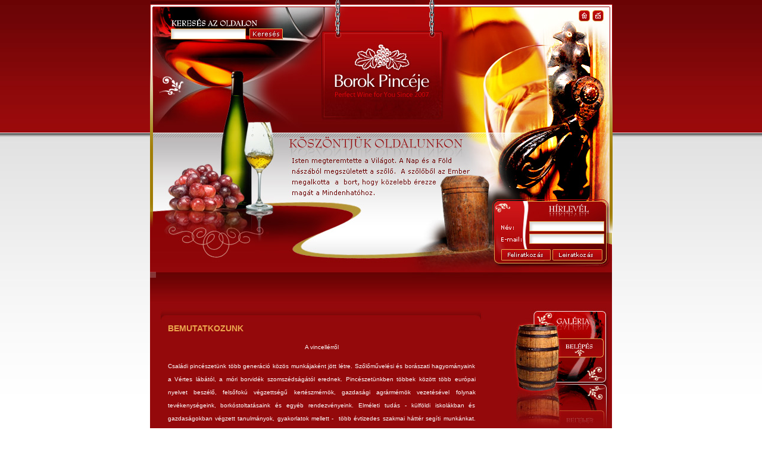

--- FILE ---
content_type: text/html; charset=utf-8
request_url: https://www.borokpinceje.hu/
body_size: 5315
content:
<!DOCTYPE html PUBLIC "-//W3C//DTD XHTML 1.0 Transitional//EN" "https://www.w3.org/TR/xhtml1/DTD/xhtml1-transitional.dtd">
<html xmlns="https://www.w3.org/1999/xhtml">
<head>
<title>Borok Pincéje | Bor | Borkóstoló | Pincészet |</title>
<meta name="keywords" content="Borok, bor, pincéje, borkóstoló, páholy, borklub, vinotéka, borospince, sebestyén, velez, kóstoló, sajt" /><meta name="description" content="" /><script type="text/javascript" src="/scripts/lightbox2/prototype.js"></script><script type="text/javascript" src="/scripts/lightbox2/scriptaculous.js?load=effects"></script>
    <script type="text/javascript" src="/scripts/lightbox2/lightbox.js"></script>
    <link rel="stylesheet" href="/scripts/lightbox2/css/lightbox.css" type="text/css" media="screen" />
    <link rel="shortcut icon" href="/favicon.ico" type="image/x-icon" />
<meta http-equiv="Content-Type" content="text/html; charset=UTF-8"/>
<link href="/style.css" rel="stylesheet" type="text/css" />
<script language="javascript" src="/user_includes/ajax/ajax.js" type="text/javascript"></script>
<script language="javascript" src="/menu/milonic_src.js" type="text/javascript"></script>
<script language="javascript" src="/_generated/menu/menu_style.js" type="text/javascript"></script>
<script language="javascript" type="text/javascript">
<!--
    if(ns4)_d.write("<scr"+"ipt language=\"javascript\" src=\"/menu/mmenuns4.js\"><\/scr"+"ipt>");
    else _d.write("<scr"+"ipt language=\"javascript\" src=\"/menu/mmenudom.js\"><\/scr"+"ipt>");
    function download(moid) 	{ window.location='/download.php?moid='+moid; }
    function printerfriendly(link) 	{ window.open('/print.php?pg='+link+'&nyelv=0','printpage','top=0,left=0,width=650,height=480,scrollbars=yes'); }
    function pagemail(link) 	{ window.open('/sendinmail.php?pg='+link+'&nyelv=0','mailpage','top=0,left=0,width=235,height=160');	}

    function neo_submit2(ez,meddig,magas) { //v1.0
	var i,ok;
	ok = false;

	if (ez.eredmeny.value == '0') {
	    for (i=0;i<meddig;i++) {
		if (ez.vid[i].checked == true) { ok = true; }
	    }
	    magas=parseInt(magas)+100;
    	    if (ok == true) {
	        window.open('','qszavazas','width=500,height='+magas+',left=50,top=50,scrollbars=yes');
	        ez.submit();
	    }
    	    else {
	        alert('Előbb jelöld ki valamelyik választ!');
	    }
	}
	else {
	    window.open('','qszavazas','width=500,height='+magas+',left=50,top=50,scrollbars=yes');
	    ez.submit();
	    ez.eredmeny.value = '0';
	    }
	}

    function email_nospam(user,domain) {
	document.write(user+'@'+domain);
    }

    function email_nospam_link(user,domain,plus) {
	document.write('<a href=\"mailto:' + user + '@' + domain + plus + '\">' + user + '@' + domain + '</a>');
    }

    function resizeflashmenu(newwidth,newheight,id) {
	document.getElementById(id).width=newwidth-3;
	document.getElementById(id).height=newheight;
	alert(id);
    }


function alphaFixIE() {
    var s, i, j;
     
    // IMG
/*    var els = document.getElementsByTagName("IMG");
    for (i=0; i<els.length; i++) {
	s = els[i].src;
	if (s.toLowerCase().indexOf(".png") != -1) {
		els[i].src = "blank.gif";
		els[i].style.filter += "progid:DXImageTransform.Microsoft.AlphaImageLoader(src='" + s + "', sizingMethod=image);";
	}
    } */
	     
    // CSS: background
    for (i=0; i<document.styleSheets.length; i++) {
	var pos = document.styleSheets[i].href.lastIndexOf("/");
	var cssDir = (pos != -1) ? document.styleSheets[i].href.substring(0, pos + 1) : "";
	for (j=0; j<document.styleSheets[i].rules.length; j++) {
	    var style = document.styleSheets[i].rules[j].style;
	    if (style.backgroundImage.toLowerCase().indexOf(".png") != -1) {
		var filename = style.backgroundImage.substring(4, style.backgroundImage.length - 1);
		    if (filename.indexOf("https://") != 0 && filename.indexOf("/") != 0)
			filename = cssDir + filename;
		    style.backgroundImage = "none";
		    style.filter = "progid:DXImageTransform.Microsoft.AlphaImageLoader(src='" + filename + "', sizingMethod='crop');";
	    }
	}
    }
}
																													 
	if (navigator.userAgent.indexOf("MSIE") != -1 && navigator.userAgent.indexOf("Windows") != -1)
		window.attachEvent("onload", alphaFixIE);

-->
</script>
<script language="javascript" src="/_generated/menu/menu_data_hu.js" type="text/javascript"></script>
<script src="/scripts/AC_RunActiveContent.js" type="text/javascript"></script>
<script src="/scripts/AC_ActiveX.js" type="text/javascript"></script>
<style type="text/css">
    #teaser-container { display: none;}
    #calendar-container { display: inline; position: relative; }
</style>
<style type="text/css">@import url(/calendar.css);</style>
<script type="text/javascript" src="/user_includes/calendar/calendar.js"></script>
<script type="text/javascript" src="/user_includes/calendar/lang/calendar-hu.js"></script>
<script type="text/javascript" src="/user_includes/calendar/calendar-setup.js"></script>
<script type="text/javascript" language="javascript">


/*
*	RESIZING FLASH OBJECT WHEN IT'S NEEDED (flash menu 4 exampl)
*/
function resizeflashmenu(newwidth,newheight,id) {
//    var obj=document.getElementById(id);


//        if (document.getElementById(id+'_div')) {
	    objdiv=document.getElementById(id+'_div');
	    objdiv.style.width=newwidth+'px';
	    objdiv.style.height=newheight+'px';
	    //	}



}
</script>
<script language="javascript" type="text/javascript" src="/user_includes/javascript/objectSwap.js"></script>
<link href="/user_includes/javascript/show_flash.css" rel="stylesheet" type="text/css" />
<!-- Google tag (gtag.js) -->
<script async src="https://www.googletagmanager.com/gtag/js?id=G-5156B799B2"></script>
<script>
  window.dataLayer = window.dataLayer || [];
  function gtag(){dataLayer.push(arguments);}
  gtag('js', new Date());
  gtag('config', 'G-5156B799B2');
</script></head>
<body>

<script src="https://cdnjs.cloudflare.com/ajax/libs/jquery/1.2.3/jquery.min.js" type="text/javascript">
</script>
<table width="100%" border="0" cellpadding="0" cellspacing="0">
  <tr>
    <td height="231" background="images/csik0.jpg"><table width="222" border="0" align="center" cellpadding="0" cellspacing="0">
      <tr>
        <td width="573" valign="bottom" background="images/head_01_bg.jpg">
          <table border="0" cellspacing="2" cellpadding="2">
 <form name="searchform" id="searchform" method="post" action="index.php">
		<input type="hidden" name="pg" value="search">
            <tr>
              <td width="15" align="right">&nbsp;</td>
              <td valign="bottom"><input type="text" class="keres_box" name="q" /></td>
              <td valign="bottom"><img src="images/kereses.jpg" width="56" height="18" onClick="document.searchform.submit();"/></td>
            </tr>
                </form>
          </table>
        </td>
        <td><img src="images/head_02.jpg" width="204" height="70" border="0" usemap="#Map" /></td>
      </tr>
      <tr>
        <td colspan="2"><img src="images/head03.jpg" width="777" height="161" /></td>
        </tr>
    </table></td>
  </tr>
</table>

<map name="Map" id="Map">
<area shape="rect" coords="147,17,166,36" href="index.php" alt="Kezd&#337;lap" />
<area shape="rect" coords="169,16,189,36" href="mailto:info@borokpinceje.hu" alt="E-mail nek&uuml;nk" />
</map>
<table border="0" align="center" cellpadding="0" cellspacing="0">
  <tr>
    <td><img src="images/head_04.jpg" width="777" height="104" /></td>
  </tr>
</table>
<table border="0" align="center" cellpadding="0" cellspacing="0">
<form name="form_hirlevel" id="form_hirlevel" method="post" action="index.php">
  <tr>
    <td><img src="images/head_05.jpg" width="573" height="82" /></td>
    <td width="204" background="images/hirlevel_bg.jpg"><table width="150" border="0" align="right" cellpadding="0" cellspacing="0">
      <tr>
        <td height="27">&nbsp;</td>
      </tr>
      <tr>
        <td><input name="newsletter_name" type="text" class="input_box" /></td>
      </tr>
      <tr>
        <td><input name="newsletter_email" type="text" class="input_box" /></td>
      </tr>
    </table>
  </td>
  </tr>
  <tr>
    <td><img src="images/head_06.jpg" width="573" height="40" /></td>
    <td valign="top" background="images/hirlevel_bg_bottom.jpg"><table border="0" align="center" cellpadding="1" cellspacing="1">
      <tr>
        <td>
          <img src="images/hirlevel_feliratkozas.jpg" width="83" height="19" onClick="document.getElementById('tipus').value='subscribe';  document.form_hirlevel.submit();"/>
        </td>
        <td>
		<img src="images/hirlevel_leliratkozas.jpg" width="84" height="19" onClick="document.getElementById('tipus').value='unsubscribe'; document.form_hirlevel.submit();" />

		</td>
      </tr>
    </table>

	</td>
  </tr>
		<input name="pg" id="pg" type="hidden" value="newsletter">
	    <input name="tipus" id="tipus" type="hidden" value="">
</form>
</table>
<table border="0" align="center" cellpadding="0" cellspacing="0">
  <tr>
    <td width="777" height="54" background="images/menu_bg.jpg" align="left" valign="top">

<div id="menu_horizontal" onMouseOut="popdown();">
<div id="menu_-1_hu_div" class="flashdiv" style="width: 10px; height: 10px;"><object id="menu_-1_hu" width="100%" height="100%" codebase="http://fpdownload.macromedia.com/pub/shockwave/cabs/flash/swflash.cab#version=8,0,0,0" pluginspage="http://www.macromedia.com/go/getflashplayer" classid="clsid:D27CDB6E-AE6D-11cf-96B8-444553540000" ><param name="movie" value="user_includes/flash_menu/menu.swf?xmlfile=menu_-1_hu&amp;aid=4" /><param name="quality" value="high" /><param name="wmode" value="transparent" /><param name="bgcolor" value="#FFFFFF" /><embed bgcolor="#FFFFFF" src="user_includes/flash_menu/menu.swf?xmlfile=menu_-1_hu&amp;aid=4" quality="high" width="100%" height="100%" type="application/x-shockwave-flash" pluginspage="http://www.macromedia.com/go/getflashplayer"  wmode="transparent"/></object></div></div>

</td>
  </tr>
</table>
<table width="777" border="0" align="center" cellpadding="0" cellspacing="0">
  <tr>
    <td width="606" valign="top" background="images/body_bg.gif"><table border="0" cellspacing="0" cellpadding="0">
      <tr>
        <td><img src="images/diszcsik_top.jpg" width="606" height="30" /></td>
      </tr>
      <tr>
        <td><div class="content">
<div class="content_bold">Bemutatkozunk</div>
<div><p align="center">A vincellérről</p>
<p align="justify">Családi pincészetünk több generáció közös munkájaként jött létre. Szőlőművelési és borászati hagyományaink a Vértes lábától, a móri borvidék szomszédságától erednek. Pincészetünkben többek között több európai nyelvet beszélő, felsőfokú végzettségű kertészmérnök, gazdasági agrármérnök vezetésével folynak tevékenységeink, borkóstoltatásaink és egyéb rendezvényeink. Elméleti tudás - külföldi iskolákban és gazdaságokban végzett tanulmányok, gyakorlatok mellett -&#160; több évtizedes szakmai háttér segíti munkánkat. <a target="_blank" href="/_user/browser/File/PICT0010_k.jpg"><img class="kep_keret" border="0" hspace="5" alt="Nagyobb mérethez kattintson a képre! Ifj. Pánczél József, pincegazda" vspace="5" align="right" width="150" height="200" src="/_user/browser/Image/bemutatkozas/PICT0010_k_2_1.jpg" /></a>2010. év elején középfokú nemzetközi borbírálói, borszakértői diplomát szereztem a WSET nemzetközi Borakadémián.</p>
<p align="justify">2001-ben a család tulajdonába került régi székesfehérvári "öreghegyi pincesoron" a hagyományos borospince, melynek teljes felújítása 2002-ben kezdődött és alig több, mint egy év alatt visszanyerte egykori patináját. A festői környezetben egyedi hangulatot - melyet a szomszédban álló <a target="_blank" href="http://www.bory-var.hu">Bory vár</a>, és a nyugodt környezet tovább erősít - kiváló borokat kínálunk a betérőknek. A kóstolópincénkben bemutatott borok minősége több mint bizalom kérdése. 2007 tavaszán nyitottuk meg vinotékánkat, ahol kizárólag kiváló minőségű fejér megyei palackos borokat forgalmazunk.</p>
<p align="justify"><a target="_blank" href="/_user/browser/File/02_febr23.jpg"><img class="kep_keret" border="0" hspace="5" alt="Nagyobb mérethez kattintson a képre! Borok Pincéje" vspace="5" align="left" width="150" height="112" src="/_user/browser/Image/bemutatkozas/02_febr23_1.jpg" /></a>A pincészet <a href="index.php?pg=sub_13">saját boraival</a> is többször eredményesen szerepelt hazai és nemzetközi versenyeken, többek között 2003-ban az Európai borversenyen is, ahonnan bronz minősítéssel térhetett haza, 2006-ban pedig arany minősítést értünk el egy országos borversenyen.&#160;2012. augusztusában értük el eddigi legnagyobb sikerünket: a IX. Bayer Borversenyen 2011. évjáratú Szürkebarát fajtájú borunk nagyarany érmet nyert.</p>
<p align="justify">2010-ben&#160;felvételt nyertem&#160;a Noé Hegyi Szent István Borrend borlovagjai közé, mely nagy megtiszteltetés számomra.&#160;&#160;&#160;&#160;&#160;&#160;</p>
<p align="justify">Bízunk benne, hogy kínált boraink, és a kóstolók során szerzett ismeretek tovább gazdagítják mind testi egészségét, mind szellemi tudását.</p>
<p>&#160;</p>
<p style="text-align: center">Tisztelettel:<img border="0" hspace="5" alt="" vspace="5" align="middle" width="42" height="63" src="../../../../../_user/browser/Image/alairas.jpg" /></p>
<p align="center">&#160;&#160;&#160;&#160;&#160;&#160;&#160; &#160;Pánczél József</p>
<p align="center">&#160;&#160;&#160;&#160;&#160;&#160;&#160;&#160; Pincegazda</p></div>
<br clear="left">
<div><img src="images/elv_diszcsik.gif" width="517" height="18" /></div>            </div>
         
      </tr>
      <tr>
        <td><img src="images/diszcsik_bottom.jpg" width="606" height="21" /></td>
      </tr>
    </table>      </td>
    <td valign="top" background="images/boxkep_bg.gif"><table border="0" cellspacing="0" cellpadding="0">
      <tr>
        <td valign="top"><img src="images/galeria.jpg" width="171" height="216" border="0" usemap="#Map2" /></td>
      </tr>
      <tr>
        <td><img src="images/boxkep_right.jpg" width="171" height="90" /></td>
      </tr>
    </table></td>
  </tr>
  <tr>
    <td colspan="2"><img src="images/lablec_01.jpg" width="777" height="105" /></td>
  </tr>
</table>
<table width="100%" border="0" cellpadding="0" cellspacing="0">
  <tr>
    <td height="171" valign="top" background="images/csik02.jpg"><table width="777" border="0" align="center" cellpadding="0" cellspacing="0">
      <tr>
        <td width="606" valign="top" background="images/lablec_bg.jpg"><div class="lablec" id="lablec"><p><span style="font-weight: bold;">Elérhetőségünk:</span><br />8000 Székesfehérvár, Máriavölgy 62. (Bory-vár szomszédságában)<br />Tel: 06 20 9534-117<br />E-mail: <a style="color: rgb(255, 255, 255);" href="mailto:info@borokpinceje.hu">info@borokpinceje.hu</a><br /></p></div></td>
        <td><img src="images/logo.jpg" width="171" height="170" border="0" usemap="#Map3" /></td>
      </tr>      
    </table></td>
  </tr>
</table>

<map name="Map2" id="Map2">
<area shape="rect" coords="78,60,153,91" href="index.php?pg=media0_hu" alt="Gal&eacute;ria" />
</map>
<map name="Map3" id="Map3"><area shape="rect" coords="67,88,161,134" href="http://www.neosoft.hu" target="_blank" alt="neosoft.hu" />
</map>

<script src="https://www.google-analytics.com/urchin.js" type="text/javascript">
</script>
<script type="text/javascript">
_uacct = "UA-782806-36";
urchinTracker();
</script>
</body>

--- FILE ---
content_type: text/css
request_url: https://www.borokpinceje.hu/style.css
body_size: 484
content:
body {
	margin-left: 0px;
	margin-top: 0px;
	margin-right: 0px;
	margin-bottom: 0px;
        background-image: url(images/csik_atmenetes.jpg);
	background-repeat: repeat-x;
	background-position: top;
}

.body_class {	
	font-family: Verdana, Arial, Helvetica, sans-serif;
	font-size: 10px;
	line-height: 22px;
	font-weight: normal;
	color: #FFFFFF;
	text-align: justify;
	width: 517px;
	display: block;
	margin-left: 30px;
	background-color: #94090B;	
        background-image: none;
}


.input_box {
	background-image: url(images/inputbox_bg.gif);
	height: 13px;
	width: 120px;
	border: 1px solid #eba64d;
	font-family: Verdana, Arial, Helvetica, sans-serif;
	font-size: 10px;
	color: #94090B;
	margin-left: 10px;
	margin-top: 4px;
}

.input_box_2 {
	background-image: url(images/inputbox_bg.gif);
	height: 13px;
	width: 120px;
	border: 1px solid #eba64d;
	font-family: Verdana, Arial, Helvetica, sans-serif;
	font-size: 10px;
	color: #94090B;
	margin-top: 4px;
}

.keres_box {
	background-image: url(images/inputbox_bg.gif);
	height: 14px;
	width: 120px;
	border: 1px solid #eba64d;
	font-family: Verdana, Arial, Helvetica, sans-serif;
	font-size: 10px;
	color: #94090B;
	margin-left: 10px;
	margin-top: 4px;
}
.content {
	font-family: Verdana, Arial, Helvetica, sans-serif;
	font-size: 10px;
	line-height: 22px;
	font-weight: normal;
	color: #FFFFFF;
	text-align: justify;
	width: 517px;
	display: block;
	margin-left: 30px;
	background-color: #94090B;
}

.content_bold {
	font-family: Verdana, Arial, Helvetica, sans-serif;
	font-size: 14px;
	font-weight: bold;
	color: #eba64d;
	text-transform: uppercase;
	
}

.alcim_bold {
	font-family: Verdana, Arial, Helvetica, sans-serif;
	font-size: 10px;
	font-weight: bold;
	color: #FFFFFF;
	
}

.lablec {
	font-family: Verdana, Arial, Helvetica, sans-serif;
	font-size: 10px;
	line-height: 15px;
	font-weight: normal;
	color: #FFFFFF;
	width: 220px;
	margin-left: 320px;
	margin-top: 44px;
}


.content_2 {
	font-family: Verdana, Arial, Helvetica, sans-serif;
	font-size: 11px;
	font-weight: normal;
	color: #ffffff;
}


.content_3 {
	font-family: Verdana, Arial, Helvetica, sans-serif;
	font-size: 11px;
	font-weight: normal;
	color: #000000;
}



a {
	color: #ffffff;
}


.kep_keret {
	border-color:#FFFFFF;
	border-width:thick;
}

.keret{
	border-top:solid 1px #FFFFFF; 
	border-left:solid 1px #FFFFFF; 	
}

.keret td{
	border-bottom:solid 1px #FFFFFF; 
	border-right:solid 1px #FFFFFF; 	
}

.picture
{
background-image:none;
background-color:#990000;
	
}

--- FILE ---
content_type: text/css
request_url: https://www.borokpinceje.hu/calendar.css
body_size: 1379
content:
/* The main calendar widget.  DIV containing a table. */

div.calendar { position: relative; }

.special {
  background-color: #FFFFFF;
  color: #FF0000 !important;
/*  cursor: pointer;	*/
}
.calendar, .calendar table {
  width: 165px;
  border: 0px solid #565;
  font-size: 10px;
  color: #000;
  cursor: default;
  background: #FFFFFF;
  font-family: tahoma,verdana,sans-serif;
}

/* Header part -- contains navigation buttons and day names. */

.calendar .button { /* "<<", "<", ">", ">>" buttons have this class */
  text-align: center;    /* They are the navigation buttons */
  padding: 2px;          /* Make the buttons seem like they're pressing */
  background: #FFFFFF;
  color: #000;
  font-size: 90%;
}

.calendar .nav {
  background: #FFFFFF url(menuarrow.gif) no-repeat 100% 100%;
}

.calendar thead .title { /* This holds the current "month, year" */
  font-weight: bold;      /* Pressing it will take you to the current date */
  text-align: center;
  padding: 2px;
  background: #FFFFFF;
  color: #000000;
}

.calendar thead .headrow { /* Row <TR> containing navigation buttons */
}

.calendar thead .name { /* Cells <TD> containing the day names */
  width: 27px;
  border-bottom: 1px solid #0043CC;
  padding: 2px;
  text-align: center;
  color: #000;
  font-size: 9px;
}

.calendar thead .weekend { /* How a weekend day name shows in header */
  color: #000;
}

.calendar thead .hilite { /* How do the buttons in header appear when hover */
  background-color: #FFFFFF;
  color: #000000;
  border: 1px solid #0043CC;
  padding: 1px;
}

.calendar thead .active { /* Active (pressed) buttons in header */
  background-color: #0043CC;
  border: 1px solid #0043CC;
  padding: 2px 0px 0px 2px;
  color: #FFFFFF;
}

.calendar thead .daynames { /* Row <TR> containing the day names */
  background: #FFFFFF;
}

/* The body part -- contains all the days in month. */

.calendar tbody .day { /* Cells <TD> containing month days dates */
  width: 2em; 
  color: #000;
  text-align: center;
  border: 1px solid #FFFFFF;
  padding: 1px 3px 1px 1px;
}
.calendar tbody .day.othermonth {
  font-size: 10px;
  color: #CCCCCC !important;
  border: 1px solid #FFFFFF;
  padding: 1px 3px 1px 1px;
}
.calendar tbody .day.othermonth.oweekend {
  color: #fbb;
}

.calendar table .wn {
  padding: 2px 3px 2px 2px;
  border-right: 1px solid #8a8;
  background: #F00;
}

.calendar tbody .rowhilite td {
}

.calendar tbody .rowhilite td.wn {
  background: #efe;
}

.calendar tbody td.hilite { /* Hovered cells <TD> */
  background: #FFFFFF;
/*  padding: 1px 1px 1px 1px;*/
  border: 1px solid #0043CC;
  color: #0043CC !important;
}

.calendar tbody td.active { /* Active (pressed) cells <TD> */
  background: #0043CC;
/*  padding: 1px 1px 1px 1px;*/
  color: #FFFFFF !important;
}

.calendar tbody td.selected { /* Cell showing today date */
/*  font-weight: bold;*/
  border: 1px solid #0043CC;
/*  padding: 1px 1px 1px 1px;*/
/*  color: #0043CC;*/
/*  background-color: #FFFFFF;*/
}

.calendar tbody td.weekend { /* Cells showing weekend days */
  color: #FFC20E;
}

.calendar tbody td.today { 
/*  font-weight: bold; */
  color: #0043CC;
/*  border: 1px solid #FF0000;*/
  background-color: #FFFFFF;
  }

.calendar tbody .disabled { color: #999; }

.calendar tbody .emptycell { /* Empty cells (the best is to hide them) */
  visibility: hidden;
}

.calendar tbody .emptyrow { /* Empty row (some months need less than 6 rows) */
  display: none;
}

/* The footer part -- status bar and "Close" button */

.calendar tfoot .footrow { /* The <TR> in footer (only one right now) */
  text-align: center;
  background: #f00;
  color: #fff;
}

.calendar tfoot .ttip { /* Tooltip (status bar) cell <TD> */
  padding: 2px;
  background: #FFFFFF;
  border-top: 1px solid #0043CC;
  color: #032D75;
}

.calendar tfoot .hilite { /* Hover style for buttons in footer */
  background: #afa;
  border: 1px solid #084;
  color: #000;
  padding: 1px;
}

.calendar tfoot .active { /* Active (pressed) style for buttons in footer */
  background: #7c7;
  padding: 2px 0px 0px 2px;
}

/* Combo boxes (menus that display months/years for direct selection) */

.calendar .combo {
  position: absolute;
  display: none;
  top: 0px;
  left: 0px;
  width: 4em;
  cursor: default;
  border: 1px solid #0043CC;
  background: #FFFFFF;
  color: #000;
  font-size: 9;
  z-index: 1;
}

.calendar .combo .label,
.calendar .combo .label-IEfix {
  text-align: center;
  padding: 1px;
}

.calendar .combo .label-IEfix {
  width: 4em;
}

.calendar .combo .hilite {
  background: #0043CC;
  color: #FFFFFF;
}

.calendar .combo .active {
  border-top: 1px solid #0043CC;
  border-bottom: 1px solid #0043CC;
  background: #0043CC;
  color: #FFFFFF;
}

.calendar td.time {
  border-top: 1px solid #8a8;
  padding: 1px 0px;
  text-align: center;
  background-color: #dfb;
}

.calendar td.time .hour,
.calendar td.time .minute,
.calendar td.time .ampm {
  padding: 0px 3px 0px 4px;
  border: 1px solid #898;
  font-weight: bold;
  background-color: #fff;
}

.calendar td.time .ampm {
  text-align: center;
}

.calendar td.time .colon {
  padding: 0px 2px 0px 3px;
  font-weight: bold;
}

.calendar td.time span.hilite {
  border-color: #000;
  background-color: #686;
  color: #fff;
}

.calendar td.time span.active {
  border-color: #f00;
  background-color: #000;
  color: #0f0;
}


--- FILE ---
content_type: text/css
request_url: https://www.borokpinceje.hu/user_includes/javascript/show_flash.css
body_size: 5
content:
.flashdiv {
/*    display: inline; */
    position: relative;
    overflow: hidden;
}

object {
    display: block;
    position: relative;
}


--- FILE ---
content_type: application/javascript
request_url: https://www.borokpinceje.hu/_generated/menu/menu_style.js
body_size: 793
content:

_menuCloseDelay=500           // The time delay for menus to remain visible on mouse out
_menuOpenDelay=150            // The time delay before menus open on mouse over
_followSpeed=5                // Follow scrolling speed
_followRate=40                // Follow scrolling Rate
_subOffsetTop=5              // Sub menu top offset
_subOffsetLeft=-5             // Sub menu left offset
_scrollAmount=3               // Only needed for Netscape 4.x
_scrollDelay=20               // Only needed for Netcsape 4.x

with(menuStyle=new mm_style()){
    oncolor="#020101";
    //onbgcolor="#E6F4FB";
    offcolor="#080606";
    //offbgcolor="#9DD4F0";
    //separatorcolor="#000000";
    //separatorsize="2";
    separatorheight="1";
    //separatorwidth="184";
    padding="4";
    fontsize="10px";
    fontfamily="Verdana, Arial, Helvetica, sans-serif;";
    //bordercolor="#999999";
    //borderstyle="none";
    //borderwidth=0;
    fontstyle="normal";
    fontweight="bold";
    align="left";
    bgimage='images/menu_bg.gif';
    itemheight='18';
    //separatoralign="center";
    separatorimage="/images/elv_pontok_2.gif";
    subimage="images/nyil_nagy_szurke_2.gif";
    //subimageposition="right";
    imagealign="left";
    image="images/nyil_nagy_szurke_2.gif";
    //pagebgcolor="34743A";
    //pagecolor="#FF9900";
    //headercolor="#000000";
    //headerbgcolor="#ffffff";
    rawcss="text-transform: uppercase;"
/*
    offcolor='#000000';
    bgimage='images/menu_bg1.gif';
    overbgimage='images/menu_bg2.gif';
    itemheight=18;
    fontsize="11px";
    fontweight='bold';
    fontfamily="Arial, Verdana, Helvetica, sans-serif";
    rawcss="text-transform: uppercase;";
    separatorimage="images/menu_separator.gif";
    separatorheight="2";
    width=242;
    itemwidth=242;
*/
}

with(menuStyleUpper=new mm_style()){
    offcolor='#000000';
    bgimage='images/menu_bg1.gif';
    overbgimage='images/menu_bg2.gif';
    itemheight=18;
    fontsize="11px";
    fontweight='bold';
    fontfamily="Arial, Verdana, Helvetica, sans-serif";
    rawcss="margin-left: 20px";
    separatorimage="images/menu_separator.gif";
    separatorheight="2";
    width=242;
    itemwidth=242;
}

with(menuStyleSub=new mm_style()){
    onColor='#020101';
    offcolor='#080606';
    onbgcolor="#E3E3E3";
    offbgcolor="#D8D5D5";
//    bgimage='images/menu_bg1.gif';
//    overbgimage='images/menu_bg2.gif';
    itemheight=18;
    fontsize="11px";
    fontweight='normal';
    fontfamily="Arial, Verdana, Helvetica, sans-serif";
    rawcss="margin-left: 20px; margin-right: 10px;";
    bordercolor="#BFBFBD";
    borderstyle="solid";
    borderwidth="1";
    separatorcolor="#BFBFBD";
    separatorsize=1;
    separatorheight=1;
    separatorheight="2";
    overfilter="Blinds(Bands=1,direction=down,duration=0.2);Alpha(opacity=90);Shadow(color='#000000', Direction=135, Strength=3)";
    outfilter="Blinds(Bands=1,direction=up,duration=0.2)";
}

--- FILE ---
content_type: application/javascript
request_url: https://www.borokpinceje.hu/user_includes/calendar/lang/calendar-hu.js
body_size: 1605
content:
// ** I18N

// Calendar HU language
// Author: ???
// Modifier: KARASZI Istvan, <jscalendar@spam.raszi.hu>
// Encoding: any
// Distributed under the same terms as the calendar itself.

// For translators: please use UTF-8 if possible.  We strongly believe that
// Unicode is the answer to a real internationalized world.  Also please
// include your contact information in the header, as can be seen above.

// full day names
Calendar._DN = new Array
("vasárnap",
 "hétfő",
 "kedd",
 "szerda",
 "csütörtök",
 "péntek",
 "szombat",
 "vasárnap");

// Please note that the following array of short day names (and the same goes
// for short month names, _SMN) isn't absolutely necessary.  We give it here
// for exemplification on how one can customize the short day names, but if
// they are simply the first N letters of the full name you can simply say:
//
//   Calendar._SDN_len = N; // short day name length
//   Calendar._SMN_len = N; // short month name length
//
// If N = 3 then this is not needed either since we assume a value of 3 if not
// present, to be compatible with translation files that were written before
// this feature.

// short day names
Calendar._SDN = new Array
("v",
 "h",
 "k",
 "sze",
 "cs",
 "p",
 "szo",
 "v");

// full month names
Calendar._MN = new Array
("január",
 "február",
 "március",
 "április",
 "május",
 "június",
 "július",
 "augusztus",
 "szeptember",
 "október",
 "november",
 "december");

// short month names
Calendar._SMN = new Array
("jan",
 "feb",
 "már",
 "ápr",
 "máj",
 "jún",
 "júl",
 "aug",
 "sze",
 "okt",
 "nov",
 "dec");

// tooltips
Calendar._TT = {};
Calendar._TT["INFO"] = "Súgó";

Calendar._TT["ABOUT"] =
"DHTML Calendar\n" +
"(c) dynarch.com 2002-2005 / Author: Mihai Bazon\n" + // don't translate this this ;-)
"a legfrissebb verzió megtalálható: http://www.dynarch.com/projects/calendar/\n" +
"GNU LGPL alatt terjesztve.  Lásd a http://gnu.org/licenses/lgpl.html oldalt a részletekhez." +
"\n\n" +
"Dátum választás:\n" +
"- használja a \xab, \xbb gombokat az év kiválasztásához\n" +
"- használja a " + String.fromCharCode(0x2039) + ", " + String.fromCharCode(0x203a) + " gombokat a hónap kiválasztásához\n" +
"- tartsa lenyomva az egérgombot a gyors választáshoz.";
Calendar._TT["ABOUT_TIME"] = "\n\n" +
"Idő választás:\n" +
"- kattintva növelheti az időt\n" +
"- shift-tel kattintva csökkentheti\n" +
"- lenyomva tartva és húzva gyorsabban kiválaszthatja.";

Calendar._TT["PREV_YEAR"] = "Előző év (tartsa nyomva)";
Calendar._TT["PREV_MONTH"] = "Előző hónap (tartsa nyomva)";
Calendar._TT["GO_TODAY"] = "Mai napra ugrás";
Calendar._TT["NEXT_MONTH"] = "Köv. hónap (tartsa nyomva)";
Calendar._TT["NEXT_YEAR"] = "Köv. év (tartsa nyomva)";
Calendar._TT["SEL_DATE"] = "Válasszon dátumot";
Calendar._TT["DRAG_TO_MOVE"] = "Húzza a mozgatáshoz";
Calendar._TT["PART_TODAY"] = " (ma)";

// the following is to inform that "%s" is to be the first day of week
// %s will be replaced with the day name.
Calendar._TT["DAY_FIRST"] = "Válasszon dátumot";

// This may be locale-dependent.  It specifies the week-end days, as an array
// of comma-separated numbers.  The numbers are from 0 to 6: 0 means Sunday, 1
// means Monday, etc.
Calendar._TT["WEEKEND"] = "";

Calendar._TT["CLOSE"] = "Bezár";
Calendar._TT["TODAY"] = "ma";
Calendar._TT["TIME_PART"] = "(Shift-)Klikk vagy húzás az érték változtatásához";

// date formats
Calendar._TT["DEF_DATE_FORMAT"] = "%Y.%m.%d";
Calendar._TT["TT_DATE_FORMAT"] = "%B %e. %A";
Calendar._TT["TITLE_DATE_FORMAT"] = "%Y. %B";

Calendar._TT["WK"] = "hét";
Calendar._TT["TIME"] = "idő:";


--- FILE ---
content_type: application/javascript
request_url: https://www.borokpinceje.hu/menu/mmenudom.js
body_size: 11630
content:
fixMozillaZIndex=true; //Fixes Z-Index problem  with Mozilla browsers but causes odd scrolling problem, toggle to see if it helps
/*

Milonic DHTML Menu - JavaScript Website Navigation System.
Version 5.746 - Built: Monday April 10 2006 - 16:13
Copyright 2006 (c) Milonic Solutions Limited. All Rights Reserved.
This is a commercial software product, please visit http://www.milonic.com/ for more information.
See http://www.milonic.com/license.php for Commercial License Agreement
All Copyright statements must always remain in place in all files at all times
*******  PLEASE NOTE: THIS IS NOT FREE SOFTWARE, IT MUST BE LICENSED FOR ALL USE  ******* 

*/


function _p1(t){if(t._itemRef!=_itemRef)h$(t._itemRef)}function $P($){clearTimeout($);return _n}$a="";$7=0;$8=0;function _DC(){if(!_W.contextObject&&_trueItemRef==-1)$bb()}function _5($){return eval($)}function $c(v){if((ns6&&!ns60)&&_M[14]=="fixed"){p=$D(v);$E(v,p[0]-_sT,p[1]-_sL)}}function gMY(e){$a="";if(ns6){_X=e.pageX;_Y=e.pageY;$a=e.target.id}else{e=event;_X=e.clientX;_Y=e.clientY}if(!op&&_d.all&&_dB){_X+=_dB.scrollLeft;_Y+=_dB.scrollTop;if(IEDtD&&!mac){_Y+=_sT;_X+=_sL;}}if(inDragMode){var g=$F($O+DragLayer);$E(g,_Y-DragY,_X-DragX);if(ie55){g=$F("iFM"+_m[DragLayer].ifr);if(g)$E(g,_Y-DragY,_X-DragX)}return _f}doMenuResize(focusedMenu);mmMouseMove();_TtM()}if(!_W.disableMouseMove)_d.onmousemove=gMY;_dC=_DC;if(_d.onmousedown)_dC=_dC+_d.onmousedown;_d.onmousedown=_dC;_TbS="<table class=milonictable border=0 cellpadding=0 cellspacing=0 style='padding:0px' ";function $F(v){if(_d.getElementById)return _d.getElementById(v);if(_d.all)return _d.all[v]}function $E(g,t,l,h,w){_px="px";var s=g.style;if(w<0)w=0;if(h<0)h=0;if(op){_px="";if(w!=_n)s.pixelWidth=w;if(h!=_n)s.pixelHeight=h}else{if(w!=_n)s.width=w+_px;if(h!=_n)s.height=h+_px;}if(!isNaN(t)&&t!=_n)s.top=t+_px;if(!isNaN(l)&&l!=_n)s.left=l+_px}$_=6;function $D(g){if(!g)return;var h=g.offsetHeight;var w=g.offsetWidth;if(op5){h=g.style.pixelHeight;w=g.style.pixelWidth}var o=g;var t=0;while(o!=_n){t+=o.offsetTop;o=o.offsetParent}o=g;var l=0;while(o!=_n){l+=o.offsetLeft;o=o.offsetParent}if(sfri){l-=$8;t-=$7}if(mac&&_dB){_mcdb=_dB.currentStyle;_mcf=_mcdb.marginTop;if(_mcf)t=t+$pU(_mcf);_mcf=_mcdb.marginLeft;if(_mcf)l=l+$pU(_mcf)}return(new Array(t,l,h,w))}C$=1;$4="return _f";if(ie55)$4="try{if(ap.filters){return 1}}catch(e){}";_d.write("<"+"script>function $9(ap){"+$4+"}<"+"/script>");function $2(g,m){if($9(g)){var s=g.style;var f=(s.visibility==$6)?_m[m][16]:_m[m][15];if(f){if(g.filters[0])g.filters[0].stop();var i="";i="FILTER:";f=f.split(";");for(var x=0;x<f.length;x++){i+=" progid:DXImageTransform.Microsoft."+f[x];if($tU(_nv).indexOf("MSIE 5.5")>0)x=_aN;}s.filter=i;g.filters[0].apply();}}}function $3(g,m){if($9(g)){_flt=(g.style.visibility==$6)?_m[m][15]:_m[m][16];if(_flt)g.filters[0].play()}}function $Y(_mD,v){var o=$F($O+_mD);if(!o)return;var s=o.style;_m[_mD][22]=o;if(v){M_hideLayer(_mD,v);if(_kLm!=Math.ceil(_mLt*_fLm.length))_mi=[];if(!_startM)_m[_mD][23]=1;if((_m[_mD][7]==0&&_ofMT==1))return;if(s.visibility!=$6){$2(o,_mD);if(!_m[_mD][27])s.zIndex=_zi;else s.zIndex=_m[_mD][27];s.visibility=$6;$3(o,_mD);$V(_mD,1);mmVisFunction(_mD,v);if(!_m[_mD][7])_m[_mD][21]=_itemRef;$mD++}}else{if(_m[_mD][21]>-1&&_itemRef!=_m[_mD][21])d$(_m[_mD][21]);if(ns6||s.visibility==$6){if(!(ie||op7)&&_m[_mD][13]=="scroll")s.overflow=$5;hmL(_mD);$V(_mD,0);mmVisFunction(_mD,v);$2(o,_mD);s.visibility=$5;if(ns6||mac)s.top="-9999px";$3(o,_mD);$mD--}_m[_mD][21]=-1}}function $Z(){if(inEditMode)return;var g=arguments;_W.status="";if(t_>-1)d$(t_,1);t_=-1;_oMT=$P(_oMT);for(_a=0;_a<_m.length;_a++){if(_m[_a]&&!_m[_a][7]&&!_m[_a][10]&&g[0]!=_a){$Y(_a,0);M_hideLayer(_a,0)}else{hmL(_a)}}_zi=_WzI;_itemRef=-1;_sm=new Array;$j=-1;if(_W.resetAutoOpen)_ocURL()}function $d(v){if(v+" "==$u)return-1;return _mi[v][0]}function $e(v){var t=$d(v);if(t==-1)return-1;for(var x=0;x<_mi.length;x++)if(_mi[x]&&_mi[x][3]==_m[t][1])return _mi[x][0]}_mLt=11892.117;function $f(v){var t=$d(v);if(t==-1)return-1;for(_x=0;_x<_mi.length;_x++)if(_mi[_x][3]==_m[t][1])return _x}function $h(v){v=$tL(v);for(_x=0;_x<_m.length;_x++)if(_m[_x]&&v==_m[_x][1])return _x}_mot=0;function e$(){var g=arguments;var i=g[0];var I=_mi[i];if(I[96])return;$G=$F("mmlink"+I[0]);hrs=$G.style;_lnk=$F("lnk"+i);if((I[34]=="header"&&!I[2])||I[34]=="form"){$F($O+I[0]).onselectstart=_n;$L(i);hrs.visibility=$5;return}_mot=$P(_mot);u_=$F("el"+i);if(u_.e$==1){$E($G,u_.t,u_.l,u_.h,u_.w);hrs.visibility=$6;return}u_.e$=1;$y=_m[I[0]];if(!$y[9]&&mac){$1A=$D($F("pTR"+i));if(!$1A)$1A=$D(u_)}else $1A=$D(u_);_pm=$F($O+I[0]);k_=$D(_pm);if(_pm.style.visibility!=$6)_pm.style.visibility=$6;if($G){$G._itemRef=i;$G.href=_jv;if(sfri)$G.href=_n;if(I[2])$G.href=I[2];if(I[34]=="disabled")$G.href=_jv;hrs.visibility=$6;if(I[76])$G.title=I[76];else $G.title="";$G.target="_self";if(!I[57]&&I[35])$G.target=I[35];hrs.zIndex=1;if(I[34]=="html"){hrs.zIndex=-1;hrs=u_.style}if((I[86]||I[34]=="dragable")&&inDragMode==0){if(_lnk)_lnk.href=_jv;drag_drop(I[0],i);hrs.zIndex=-1}if(I[34]=="tree")u_.pt=_n;if(u_.pt!=k_[0]||u_.pl!=k_[1]||u_.ph!=k_[2]||u_.pw!=k_[3]){_bwC=0;if(!$G.border&&$G.border!=I[25]){hrs.border=I[25];$G.border=I[25];$G.C=$pU(hrs.borderTopWidth)*2}if($G.C)_bwC=$G.C;var b=_m[I[0]][6][65];v_=0;if(mac)if(_m[I[0]][12])v_=_m[I[0]][12];if(konq||sfri)v_-=b;u_.t=$1A[0]-k_[0]+v_;u_.l=$1A[1]-k_[1]+v_;if(ff15&&_m[I[0]][13]=="scroll"){u_.t=u_.t+(b);u_.l=u_.l+(b)}if(_m[I[0]][14]=="relative"){_rcor=0;if(!mac&&ie)_rcor=b;if($y[2]!="CSS")u_.t=$1A[0]+_rcor;if($y[3]!="CSS")u_.l=$1A[1]+_rcor;if(sfri){u_.t=$1A[0]+$7;u_.l=$1A[1]+$8}}if(!IEDtD&&(ie||op7))_bwC=0;u_.h=$1A[2]-_bwC;u_.w=$1A[3]-_bwC;u_.pt=k_[0];u_.pl=k_[1];u_.ph=k_[2];u_.pw=k_[3]}$E($G,u_.t,u_.l,u_.h,u_.w)}_Cr=(ns6)?_n:"";hrs.cursor=_Cr;if(I[59]){if(I[59]=="hand"&&ns6)I[59]="pointer";hrs.cursor=I[59]}if(I[32]&&I[29])$F("img"+i).src=I[32];if(I[3]&&I[3]!="M_doc*"&&I[24]&&I[48])$F("simg"+i).src=I[48];if(_lnk&&!l_){_lnk.oC=_lnk.style.color;if(I[6])_lnk.style.color=I[6];if(I[26])_lnk.style.textDecoration=I[26]}if(I[53]){u_.className=I[53];if(_lnk)_lnk.className=I[53]}if(!l_)if(I[5])u_.style.background=I[5];l_=0;if(I[47])u_.style.backgroundImage="url("+I[47]+")";if(I[71]&&I[90]){if($F("sep"+i))$F("sep"+i).style.backgroundImage="url('"+I[90]+"')"}if(!mac){if(I[44])_lnk.style.fontWeight="bold";if(I[45])_lnk.style.fontStyle="italic"}if(I[42]&&g[1])_5(I[42])}_kLm=_5($qe("6C4E756D"));function d$(){var g=arguments;var i=g[0];if(i==-1)return;u_=$F("el"+i);if(!u_)return;if(u_.e$==0)return;u_.e$=0;_trueItemRef=-1;_gs=u_.style;var I=_mi[i];_tI=$F("img"+i);if(_tI&&I[29])_tI.src=I[29];if(I[3]&&I[24]&&I[48])$F("simg"+i).src=I[24];_lnk=$F("lnk"+i);if(_lnk){if(_startM||op)_lnk.oC=I[8];if(I[34]!="header")_lnk.style.color=_lnk.oC;if(I[26])_lnk.style.textDecoration="none";if(I[33])_lnk.style.textDecoration=I[33]}if(I[54]){u_.className=I[54];if(_lnk)_lnk.className=I[54]}if(I[7])_gs.background=I[7];if(I[9])_gs.border=I[9];if(I[46])_gs.backgroundImage="url("+I[46]+")";if(I[71]){s_I=$F("sep"+i);if(s_I)s_I.style.backgroundImage="url("+I[71]+")"}if(!mac){if(I[44]&&(I[14]=="normal"||!I[14]))_lnk.style.fontWeight="normal";if(I[45]&&(I[13]=="normal"||!I[13]))_lnk.style.fontStyle="normal"}}function $1C(v){for(_a=0;_a<v.length;_a++)if(v[_a]!=$m){_m3=_m[v[_a]];if(_m3&&!(_m3[7]||_m3[10]))$Y(v[_a],0);}}function f$(){_st=-1;_en=_sm.length;_mm=_iP;if(_iP==-1){if(_sm[0]!=$j)return _sm;_mm=$j}for(_b=0;_b<_sm.length;_b++){if(_sm[_b]==_mm)_st=_b+1;if(_sm[_b]==$m)_en=_b}if(_st>-1&&_en>-1){_tsm=_sm.slice(_st,_en)}return _tsm}function _cm3(){_tar=f$();$1C(_tar);for(_b=0;_b<_tar.length;_b++){if(_tar[_b]!=$m)_sm=_p8(_sm,_tar[_b])}}function $r(){_dB=_d.body;if(!_dB)return;$7=_dB.offsetTop;$8=_dB.offsetLeft;if(!op&&(_d.all)){_mc=_dB;if(IEDtD&&!mac&&!op7)_mc=_d.documentElement;if(!_mc)return;_bH=_mc.clientHeight;_bW=_mc.clientWidth;_sT=_mc.scrollTop;_sL=_mc.scrollLeft;if(konq)_bH=_W.innerHeight}else{_bH=_W.innerHeight;_bW=_W.innerWidth;if(ns6&&_d.documentElement.offsetWidth!=_bW)_bW=_bW-16;_sT=self.scrollY;_sL=self.scrollX;if(op){_sT=_dB.scrollTop;_sL=_dB.scrollleft}}}_fLm=_5($qe("6C55524C"));function $W(i){var I=_mi[i];if(I[3]){_p6=I[39];I[39]=0;_oldMD=_menuOpenDelay;_menuOpenDelay=0;_gm=$F($O+$h(I[3]));_ofMT=1;if(_gm.style.visibility==$6&&I[40]){$Y($h(I[3]),0);e$(i)}else{h$(i)}_menuOpenDelay=_oldMD;I[39]=_p6}else{if(I[2]&&I[39])_5(I[2])}}function $x(v){var vv=0;if(v)vv=v;if(isNaN(v)&&v.indexOf("offset=")==0)vv=$pU(v.substr(7,99));return vv}function popup(){_itemRef=-1;var g=arguments;_MT=$P(_MT);_oMT=$P(_oMT);if(g[0]){$m=$h(g[0]);if($m&&!_m[$m].tooltip)$Z($m);_M=_m[$m];if(!_M)return;if(!_M[23]&&!_startM){g$($m)}_tos=0;if(g[2])_tos=g[2];_los=0;if(g[3])_los=g[3];_gm=$F($O+$m);if(!g[1]&&(_M[2]||_M[3])){_tP=_n;_lT=_n;if(!isNaN(_M[2]))_tP=_M[2];if(!isNaN(_M[3]))_lT=_M[3];$E(_gm,_tP,_lT)}_sm[_sm.length]=$m;$pS=0;if(!_startM&&_M[13]=="scroll")$pS=1;if(g[1]){if(!_gm)return;j_=$D(_gm);if(g[1]==1){if(_M[2])if(isNaN(_M[2]))_tos=$x(_M[2]);else{_tos=_M[2];_Y=0}if(_M[3])if(isNaN(_M[3]))_los=$x(_M[3]);else{_los=_M[3];_X=0}if(!_M[25]){if(_Y+j_[2]+16>(_bH+_sT))_tos=_bH-j_[2]-_Y+_sT-16;if(_X+j_[3]>(_bW+_sL))_los=_bW-j_[3]-_X+_sL-6}$E(_gm,_Y+_tos,_X+_los)}else{_po=$F(g[1]);k_=$D(_po);if(!_M[25]){if(!$pS)if(k_[0]+j_[2]+16>(_bH+_sT))_tos=_bH-j_[2]-k_[0]+_sT-16;if(k_[1]+j_[3]>_bW+_sL)_los=_bW-j_[3]-k_[1]+_sL-2}_ttop=(k_[0]+k_[2]+$x(_M[2])+_tos)+$7;$E(_gm,_ttop,(k_[1]+$x(_M[3])+_los));if(g[4])_M.ttop=_ttop}$c(_gm)}_oldbH=-1;_zi=_zi+1;_oMT=$P(_oMT);_moD=(g[5])?g[5]:0;if(!_startM)_oMT=_StO("$Y("+$m+",1)",_moD);$z($m);if($pS)$1($m);_M[21]=-1}}function popdown(){_ofMT=1;_MT=_StO("$Z()",_menuCloseDelay);_oMT=$P(_oMT)}function g$(m){if(op5||op6)return;_gm=$F($O+m);if(!_gm)return;if(!_m[m][23])$E(_gm,-9999);_it=o$(m,0);_mcnt--;_gm.innerHTML=_it;$z(m)}$j=-1;function h$(i){if(_itemRef>-1&&_itemRef!=i)hmL(_mi[_itemRef][0]);var I=_mi[i];if(!I[65])I[65]=0;I[3]=$tL(I[3]);_mopen=I[3];$m=$h(_mopen);var _M=_m[$m];if(I[34]=="ToolTip")return;if(!I||_startM||inDragMode)return;$y=_m[I[0]];_MT=$P(_MT);if(_m[I[0]][7]&&$j!=I[0]&&!inEditMode){hmL($j);$1C(_sm);_oMT=$P(_oMT);_sm=[];if(!_W.resetAutoOpen)_DC()}if(_M&&!_M[23]&&_mopen)g$($m);if(t_>-1){_gm=0;if(I[3]){_gm=$F($O+$h(I[3]));if(_gm&&_gm.style.visibility==$6&&i==t_){e$(i,1);return}}if(t_!=i)k$(t_);_oMT=$P(_oMT)}_cMT=$P(_cMT);$m=-1;_itemRef=i;showtip();_trueItemRef=i;I=_mi[i];_moD=(_M&&_M[28])?_M[28]:_menuOpenDelay;if(I[94])_moD=I[94];$Q=0;if($y[9]){$Q=1;if(!_W.horizontalMenuDelay)_moD=0}e$(i,1);if(!_sm.length){_sm[0]=I[0];$j=I[0]}_iP=$d(i);if(_iP==-1)$j=I[0];_cMT=_StO("_cm3()",_moD);if(_mopen&&I[39]){_gm=$F($O+$m);if(_gm&&_gm.style.visibility==$6){_cMT=$P(_cMT);_tsm=_sm[_sm.length-1];if(_tsm!=$m)$Y(_tsm,0)}}if(_W.forgetClickValue)$R=0;if(_mopen&&(!I[39]||$R)&&I[34]!="tree"&&I[34]!="disabled"){$r();_pm=$F($O+I[0]);k_=$D(_pm);$m=$h(_mopen);if(I[41])_M[10]=1;if($y.kAm!=_n&&$y.kAm+" "!=$u){_sm[_sm.length]=$y.kAm}$y.kAm=_n;if(_M&&_M[10]){$y.kAm=$m}$z($m);if($m>-1){_oMT=_StO("$Y("+$m+",1)",_moD);_mnO=$F($O+$m);_mp=$D(_mnO);u_=$F("el"+i);if(!$Q&&mac)u_=$F("pTR"+i);j_=$D(u_);if($Q){$l=j_[1];$k=k_[0]+k_[2]-I[65]}else{$l=k_[1]+k_[3]-I[65];$k=j_[0]}if(sfri){if($y[14]=="relative"){$l=$l+$8;$k=$k+$7}}if(!$Q&&$y[13]=="scroll"&&!op){$k=(ns6&&!ns7)?$k-gevent:$k-_pm.scrollTop}if(!_M[25]){if(!$Q&&(!_M[2]||isNaN(_M[2]))){_hp=$k+_mp[2];if(_hp>_bH+_sT){$k=(_bH-_mp[2])+_sT-4}}if(_M[2]!=_n){if(isNaN(_M[2])&&_M[2].indexOf("offset=")==0){$k=$k+$x(_M[2])}else{$k=_M[2]}}if(_M[3]!=_n){if(isNaN(_M[3])&&_M[3].indexOf("offset=")==0){$l=$l+$x(_M[3])}else{$l=_M[3]}}if($l+_mp[3]+3>_bW+_sL){if(!$Q&&(k_[1]-_mp[3])>0){$l=k_[1]-_mp[3]-_subOffsetLeft+$y[6][65]}else{$l=(_bW-_mp[3])-8+_sL}}}if($Q){if(_M[11]=="rtl"||_M[11]=="uprtl")$l=$l-_mp[3]+j_[3]+$y[6][65];if(_M[11]=="up"||_M[11]=="uprtl"||($y[5]&&$y[5].indexOf("bottom")!=-1)){$k=k_[0]-_mp[2]-1}}else{if(_M[11]=="rtl"||_M[11]=="uprtl")$l=k_[1]-_mp[3]-(_subOffsetLeft*2);if(_M[11]=="up"||_M[11]=="uprtl"){$k=j_[0]-_mp[2]+j_[2]}$k+=_subOffsetTop;$l+=_subOffsetLeft}if(ns60){$l-=$y[6][65];$k-=$y[6][65]}if(mac){$l-=$y[12]+$y[6][65];$k-=$y[12]+$y[6][65]}if(sfri||op){if($Q){$l-=$y[6][65]}else{$k-=$y[6][65]}}if($Q&&ns6)$l-=_sL;if($l<0)$l=0;if($k<0)$k=0;if(ns6&&_M[14]=="fixed"){if(!_m[$e(i)])$k-=_sT}$E(_mnO,$k,$l);if(_M[5])p$($m);if(!_startM&&_M[13]=="scroll")$1($m);_zi++;if(_sm[_sm.length-1]!=$m)_sm[_sm.length]=$m}}isEditMode(i);i$(_iP);t_=i;if(_ofMT==0)_oMT=$P(_oMT);_ofMT=0}_sBarW=0;function $1(m){if(op)return;_M=_m[m];if(!_M)return;if(_M.ttop){_o4s=_M[2];_M[2]=_M.ttop}if(_M[2])$Q=1;_gm=$F($O+m);if(!_gm||_M[9])return;_mp=$D(_gm);_gmt=$F("tbl"+m);_gt=$D(_gmt);_MS=_M[6];_Bw=_MS[65]*2;_Mw=_M[12]*2;_smt=_gt[2];if($Q)_smt=_gt[2]+_gt[0]-_sT;if(_smt<_bH-16){_gm.style.overflow="";$k=_n;if(!$Q&&(_gt[0]+_gt[2]+16)>(_bH+_sT)){$k=(_bH-_gt[2])+_sT-16}if(!_M[24])$E(_gm,$k);$z(m);if(!_M[24]){if(_M.ttop)_M[2]=_o4s;return}}_gm.style.overflow="hidden";i_=_gt[3];$E(_gm,_n,_n,50,40);if(!_gm.$BW)_gm.$BW=_gm.offsetWidth-_gm.clientWidth;$BW=_gm.$BW;if(mac)$BW=18;if(IEDtD){i_+=$BW-_Bw}else{if(ie)i_+=$BW+_Mw;else i_+=$BW-_Bw;if(ns6&&!ns7)i_=_gt[3]+15;}$k=_n;if($Q){_ht=_bH-_gt[0]-16+_sT}else{_ht=_bH-14;$k=6+_sT}$l=_n;if(!_M[25]&&_mp[1]+i_>(_bW+_sL))$l=(_bW-i_)-2;if(_M[2]&&!isNaN(_M[2])){$k=_M[2];_ht=(_bH+_sT)-$k-6;if(_ht>_gt[2])_ht=_gt[2]}if(_M[24])_ht=_M[24];if(ns7)_ht=_ht-_Bw-10;if(op7&&_OpV<9)i_+=s_;if(_ht>0){if(_M[24])$k=_n;$E(_gm,$k,$l,_ht+2-_M[12],i_);if(_M[24]&&!_M[25]){_mp=$D(_gm);if(_mp[0]+_mp[2]-_sT>_bH){$k=_mp[0]-_mp[2]}$E(_gm,$k)}$c(_gm)}if(_M.ttop)_M[2]=_o4s}function i$(_mpi){if(_mpi>-1){_ci=_m[_mpi][21];while(_ci>-1){if(_mi[_ci][34]!="tree")e$(_ci);_ci=_m[_mi[_ci][0]][21]}}}function $I(){if(_W.inResizeMode>-1)return;_mot=_StO('k$(this._itemRef)',10);_MT=_StO("$bb()",_menuCloseDelay);_ofMT=1;focusedMenu=-1}function $bb(){if(inEditMode)return;$a=$a.substr(0,4);if((_ps>20040600&&_ps<20041100)&&$a=="mmli"||$a==$O)return;if(_ofMT==1){$Z();$R=0}}function $J(s){if(_W.inResizeMode>-1)return;_mot=$P(_mot);_MT=$P(_MT);_ofMT=0;focusedMenu=s;doMenuResize(focusedMenu)}function $w(i){if(i[18])i[8]=i[18];if(i[19])i[7]=i[19];if(i[56])i[29]=i[56];if(i[69])i[46]=i[69];if(i[85]&&i[3])i[24]=i[85];if(i[72])i[54]=i[72];if(i[75])i[9]=i[75];if(i[92])i[71]=i[92];i.cpage=1}function $q(){_hrF=_L.pathname+_L.search;_hx=_Lhr.split("/");_fNm="/"+_hx[_hx.length-1];var I=_mi[_el];var t=0;if(I[77])if(_hrF.indexOf(I[77])>-1)t=1;if(I[2]){var u=I[2];if(_hrF==u||_hrF==u+"/"||u==_Lhr||u+"/"==_Lhr||_fNm=="/"+u)t=1}if(t==1){$w(I);_cip[_cip.length]=_el}}function _cA(_N,_O,i){var I=_mi[i];if(I[_N]){_tmp=I[_N];I[_N]=I[_O];I[_O]=_tmp}else return;if(_N==81&&I[7]){$F("el"+i).style.background=I[7];l_=1}if(_N==80&&I[8]&&I[1]){$F("lnk"+i).oC=I[8];$F("lnk"+i).style.color=I[8];l_=1}if(_N==87&&I[54]){$F("el"+i).className=I[54];if(_lnk)_lnk.className=I[54]}if(_N==88&&I[46]){$F("el"+i).style.backgroundImage="url("+I[88]+")";d$(i)}if(_N==91&&I[71]){$F("sep"+i).style.backgroundImage="url("+I[91]+")"}_gm=$F("simg"+i);if(_gm&&_N==83&&I[24]&&I[3])_gm.src=I[24];_gm=$F("img"+i);if(_gm&&_N==82&&I[29])_gm.src=I[29]}function _caA(i){_cA(80,8,i);_cA(81,7,i);_cA(82,29,i);_cA(83,24,i);_cA(87,54,i);_cA(88,46,i);_cA(91,71,i)}l_=0;function $K(i){var I=_mi[i];_M=_m[I[0]];if(_M[11]=="tab"){var tm=$h(I[3]);if(tm){if(_M.Tm&&_M.Tm!=tm){_m[_M.Tm][7]=0;$Y(_M.Tm,0);$F("el"+_M.Ti).e$=1;_caA(_M.Ti);d$(_M.Ti)}if(_M.Tm!=tm)_caA(i);_M.Tm=tm;_M.Ti=i;if(_M.Tm)_m[_M.Tm][7]=1}}else{_caA(i)}_oTree();if(I[62])_5(I[62]);mmClick();if(I[2]&&I[57]){_ww=open(I[2],I[35],I[57]);_ww.focus();return _f}if(I[2]){if(I[34]=="html")_Lhr=I[2];if($F("mmlink"+I[0]).tagName=="DIV")_L.href=I[2];return _t}$R=0;if(I[39]){$R=1;$W(i)}return _f}function $t(I,_gli,_M){if(!I[1])return "";_Ltxt=I[1];_TiH=((I[34]=="header"||I[34]=="form"||I[34]=="dragable"||I[86])?1:0);_ofc=(I[8]?"color:"+I[8]:"");if(!_TiH&&I[58]&&!I.cpage)_ofc="";_fsize=(I[12]?";font-Size:"+I[12]:"");_fstyle=(I[13]?";font-Style:"+I[13]:";font-Style:normal");_fweight=(I[14]?";font-Weight:"+I[14]:";font-Weight:normal");_ffam=(I[15]?";font-Family:"+I[15]:"");_tdec=(I[33]?";text-Decoration:"+I[33]:";text-Decoration:none;");_disb=(I[34]=="disabled"?"disabled":"");_clss=" ";if(I[54]){_clss=" class='"+I[54]+"' ";if(!I[33])_tdec=" ";if(!I[13])_fstyle=" ";if(!I[14])_fweight=" "}else if(I[58]){_clss=" class='"+_m[_mi[_gli][0]][6].g_+"' "}m_ee=" ";m_e="a";if(_TiH||!I[2])m_e="div";if(m_e!="a")m_ee=" onclick=$K("+_gli+") ";_rawC=(I[78]?I[78]:"");$1B="";if(_M[8])$1B+=";text-align:"+_M[8];else if(I[36])$1B+=";text-align:"+I[36];m_e+=_p5;_link="<"+m_e+m_ee+" name=mM1 onfocus='_iF0C("+_gli+")'  href='"+I[2]+"' "+_disb+_clss+" id=lnk"+_gli+" style='border:none;background:transparent;display:block;"+_ofc+_ffam+_fweight+_fstyle+_fsize+_tdec+_rawC+$1B+"'>"+_Ltxt+"</"+m_e+">";return _link}function hmL(_mn){_hm=$F("mmlink"+_mn);if(_hm)_hm.style.visibility=$5}function k$(i){var I=_mi[i];if(!I)return;_oMT=$P(_oMT);hidetip();if(i>-1)hmL(I[0]);d$(i,1);o_IR=_itemRef;_itemRef=i;if(I&&I[43])_5(I[43]);_itemRef=o_IR}function _p2(M){var m=_m[M];if(m){m.Q=$P(m.Q);m.Z=$P(m.Z);m.Q=_StO("l$("+M+")",250);m.Z=_StO("l$("+M+")",30)}}function l$($m){var M=_m[$m];if(M&&M[13]!="scroll"){$z($m);if(!M[5])p$($m)}else{}}function m$(i,_Tel){_it="";_el=_Tel;var I=_mi[_el];$m=I[0];var _M=_m[$m];if(_M[11]=="tab")I[39]=1;$q();if(I[34]=="header"){if(I[20])I[8]=I[20];if(I[21])I[7]=I[21];if(I[74])I[9]=I[74]}_ofb=(I[46]?"background-image:url("+I[46]+");":"");if(!_ofb)_ofb=(I[7]?"background:"+I[7]+";":"");$n=" onmouseover=h$("+_Tel+") ";_link=$t(I,_el,_M);$o="height:100%;";if(_M[18])$o="height:"+$pX(_M[18]);if(I[28])$o="height:"+$pX(I[28]);_clss="";if(I[54])_clss=" class='"+I[54]+"' ";if($Q){if(i==0)_it+="<tr>";if(I[50])I[27]=I[50]}else{if(I[49])I[27]=I[49];if(_M[26]&&!I[97]){if(i==0||(_M[26]==_rwC)){_it+="<tr id=pTR"+_el+">";_rwC=0}_rwC++}else{_it+="<tr id=pTR"+_el+">"}}_subC=0;if(I[3]&&I[24])_subC=1;_timg="";_bimg="";if(I[34]=="tree"){if(I[3]){_M[8]="top";I[30]=" top"}else{if(I[79]){_subC=1;I[24]=I[79];I[3]="M_doc*"}}}if(I[29]){_imalgn="";if(I[31])_imalgn=" align="+I[31];_imvalgn="";if(I[30])_imvalgn=" valign="+I[30];_imcspan="";if(_subC&&_imalgn&&I[31]!="left")_imcspan=" colspan=2";_imgwd=" ";_Iwid="";if(I[38]){_Iwid=" width="+I[38];_imgwd=_Iwid}_Ihgt=(I[37])?" height="+I[37]:"";_impad=(I[60])?" style='padding:"+$pX(I[60])+"'":"";_alt=(I[76])?" alt='"+I[76]+"'":"";_timg="<td id=_imgO"+_el+" "+_imcspan+_imvalgn+_imalgn+_imgwd+_impad+">"+(I[84]?"<a href='"+I[84]+"'>":"")+"<img onload=_p2("+$m+") border="+(I[89]?I[89]:0)+" style='display:block' "+_Iwid+_Ihgt+_alt+" id=img"+_el+" src='"+I[29]+"'>"+(I[84]?'</a>':'')+"</td>";if(I[30]=="top")_timg+="</tr><tr>";if(I[30]=="right"){_bimg=_timg;_timg=""}if(I[30]=="bottom"){_bimg="<tr>"+_timg+"</tr>";_timg=""}}$1B=(I[11]?";padding:"+$pX(I[11]):"");if(!I[1])$1B="";_algn="";if(_M[8])_algn+=" align="+_M[8];if(I[61])_algn+=" valign="+I[61];_offbrd="";if(I[9])_offbrd="border:"+I[9]+";";_nw=" nowrap ";_iw="";if(I[55])_iw=I[55];if(_M[4])_iw=_M[4];if(_M[31])_nw="";if(I[55]!=_M[6].itemwidth)_iw=I[55];if(_iw){_nw="";_iw=" width="+_iw}if(I[97]){_iw+=" colspan="+I[97];_rwC=_M[26]}if(_subC||I[29]){x_="";w_="";b_="";d_="";if(I[3]&&I[24]){_subIR=0;if(_M[11]=="rtl"||_M[11]=="uprtl")_subIR=1;_imf=(_M[13]!="scroll")?" onload=_p2("+$m+")":"";_img="<img id=simg"+_el+_imf+" src='"+I[24]+"'>";a_P="";if(I[22])a_P=";padding:"+$pX(I[22]);_imps="width=1";if(I[23]){_iA="width=1";_ivA="";_imP=I[23].split(" ");for(c_=0;c_<_imP.length;c_++){if(_imP[c_]=="left")_subIR=1;if(_imP[c_]=="right")_subIR=0;if(_imP[c_]=="top"||_imP[c_]=="bottom"||_imP[c_]=="middle"){_ivA="valign="+_imP[c_];if(_imP[c_]=="bottom")_subIR=0}if(_imP[c_]=="center"){b_="<tr>";d_="</tr>";_iA="align=center width=100%"}}_imps=_iA+" "+_ivA}_its=b_+"<td "+_imps+" style='font-size:1px"+a_P+"'>";_ite="</td>"+d_;if(_subIR){x_=_its+_img+_ite}else{w_=_its+_img+_ite}}_it+="<td "+_iw+" id=el"+_el+$n+_clss+" style='padding:0px;"+_offbrd+_ofb+$o+";'>";_pw=" width=100% ";if(_W.noSubImageSpacing)_pw="";_it+=_TbS+_pw+" height=100% id=MTbl"+_el+">";_it+="<tr id=td"+_el+">";_it+=x_;_it+=_timg;if(_link){_it+="<td "+_pw+_nw+_algn+" style='"+$1B+"'>"+_link+"</td>"}_it+=_bimg;_it+=w_;_it+="</tr>";_it+="</table>";_it+="</td>"}else{if(_link)_it+="<td "+_iw+_clss+_nw+" id=el"+_el+$n+_algn+" style='"+$1B+_offbrd+$o+_ofb+"'>"+_link+"</td>"}if((_M[0][i]!=_M[0][_M[0].length-1])&&I[27]>0){_sepadd="";c$="";if(!I[10])I[10]=I[8];_sbg=";background:"+I[10];if(I[71])_sbg=";background-image:url("+I[71]+");";if($Q){if(I[49]){_sepA="middle";if(I[52])_sepA=I[52];_sepadd="";if(I[51])_sepadd="style=padding:"+$pX(I[51]);_it+="<td id=sep"+_el+" nowrap "+_sepadd+" valign="+_sepA+" align=left width=1px><div style='font-size:1px;width:"+$pX(I[27])+";height:"+$pX(I[49])+";"+c$+_sbg+";'></div></td>"}else{if(I[16]&&I[17]){_bwid=I[27]/2;if(_bwid<1)_bwid=1;q_=_bwid+"px solid ";c$+="border-right:"+q_+I[16]+";";c$+="border-left:"+q_+I[17]+";";c$="";if(mac||sfri||(ns6&&!ns7)){_it+="<td style='width:"+$pX(I[27])+"empty-cells:show;"+c$+"'></td>"}else{_iT=_TbS+"><td></td></table>";if(ns6||ns7)_iT="";_it+="<td style='empty-cells:show;"+c$+"'>"+_iT+"</td>"}}else{if(I[51])_sepadd="<td nowrap width="+$pX(I[51])+"></td>";_it+=_sepadd+"<td id=sep"+_el+" style='padding:0px;width:"+$pX(I[27])+c$+_sbg+"'>"+_TbS+" width="+I[27]+"><td style=padding:0px;></td></table></td>"+_sepadd}}}else{if(I[16]&&I[17]){_bwid=I[27]/2;if(_bwid<1)_bwid=1;q_=_bwid+"px solid ";c$="border-bottom:"+q_+I[16]+";";c$+="border-top:"+q_+I[17]+";";if(mac||ns6||sfri||konq||IEDtD||op)I[27]=0}if(I[51])_sepadd="<tr><td height="+I[51]+"></td></tr>";_sepW="100%";if(I[50])_sepW=I[50];_sepA="center";if(I[52])_sepA=I[52];if(!mac)_sbg+=";overflow:hidden";_it+="</tr>"+_sepadd+"<tr><td style=padding:0px; id=sep"+_el+" align="+_sepA+"><div style='"+_sbg+";"+c$+"width:"+$pX(_sepW)+";padding:0px;height:"+$pX(I[27])+"font-size:1px;'></div></td></tr>"+_sepadd+""}}if(I[34]=="tree"){if(ie&&!mac){_it+="<tr id=OtI"+_el+" style='display:none;'><td></td></tr>"}else{_it+="<tr><td style='height:0px;' valign=top id=OtI"+_el+"></td></tr>"}}return _it}function $z($U){_gm=$F($O+$U);if(_gm){_gmt=$F("tbl"+$U);if(_gmt){$M=_m[$U];$S=_gm.style;$T=_gmt.offsetWidth;s_=($M[12]*2+$M[6][65]*2);if(op5)_gm.style.pixelWidth=_gmt.style.pixelWidth+s_;_px="";if(mac){_px="px";_MacA=$D(_gmt);if(_MacA[2]==0&&_MacA[3]==0){_StO("$z("+$U+")",200);return}if(IEDtD)s_=0;$S.overflow=$5;$S.height=(_MacA[2]+s_)+"px";$S.width=(_MacA[3]+s_)+"px"}else{if($M[14]=="relative"||ns6){s_=0;$S.width=($T+s_)+"px"}if($M[17])$S.width=$M[17]+_px;else if($M[13]=="scroll"){if(op7)$T=$T+s_;$S.width=$T}}if($M[31]>0){if($T>$M[31])$E(_gm,_n,_n,_n,$M[31])}}}}gevent=0;function _p3(evt,$m){if(evt.target.tagName=="TD"){_egm=$F($O+$m);gevent=evt.layerY-(evt.pageY-$7)+_egm.offsetTop}}function $L(i){if(i>-1){var I=_mi[i];if(I[4]){_W.status=I[4];return _t}_W.status="";if(!I[2])return _t}}function $pX(px){px=(!isNaN(px))?px+="px;":px+=";";return px}_ifc=0;_fSz="'>";function o$($m,_begn){_mcnt++;var _M=_m[$m];_mt="";if(!_M)return;if(_W.noTabIndex)_p5=" tabindex=-1 ";else _p5="";_MS=_M[6];_tWid="";$k="";$l="";if(_M[7]==0)_M[7]=_n;if((!_M[14])&&(!_M[7]))$k="top:-"+$pX(_aN);if(_M[2]!=_n)if(!isNaN(_M[2]))$k="top:"+$pX(_M[2]);if(_M[3]!=_n)if(!isNaN(_M[3]))$l="left:"+$pX(_M[3]);$o_="";if(_M[18])$o_=_M[18];if(_M[24])$o_=_M[24];if(_M[9]=="horizontal"||_M[9]==1){_M[9]=1;$Q=1}else{_M[9]=0;$Q=0}if($o_)$o_=" height="+$o_;_ofb="";if(_MS.offbgcolor)_ofb="background:"+_MS.offbgcolor;p_="";q_="";_brdwid="";if(_MS[65]||_MS[65]==0){_brdsty=_MS[64]?_MS[64]:"solid";_brdcol=_MS.offcolor?_MS.offcolor:"";if(_MS[63])_brdcol=_MS[63];if(_MS[65]||_MS[65]==0)_brdwid=_MS[65];q_=_brdwid+"px "+_brdsty+" ";p_="border:"+q_+_brdcol+";"}_Mh3=_MS.high3dcolor;_Ml3=_MS.low3dcolor;if(_Mh3&&_Ml3){_h3d=_Mh3;_l3d=_Ml3;if(_MS.swap3d){_h3d=_Ml3;_l3d=_Mh3}q_=_brdwid+"px solid ";p_="border-bottom:"+q_+_h3d+";";p_+="border-right:"+q_+_h3d+";";p_+="border-top:"+q_+_l3d+";";p_+="border-left:"+q_+_l3d+";"}_ns6ev="";if(_M[13]=="scroll"&&ns6&&!ns7)_ns6ev="onmousemove='_p3(event,"+$m+")'";_bgimg="";if(_MS.menubgimage)_bgimg=";background-image:url("+_MS.menubgimage+");";_wid="";if(!_M[14]&&!_M[7]&&_W.fixMozillaZIndex&&ns6)_M[14]="fixed";n_=B$;if(_M[14]){n_=_M[14];if(_M[14]=="relative"){n_="";$k="";$l=""}if(_M[14]=="fixed"&&!ns6)n_=B$}$1B="padding:0px;";if(_M[12])$1B=";padding:"+$pX(_M[12]);_cls="mmenu";if(_MS.offclass)_cls=_MS.offclass;if(n_)n_="position:"+n_;_visi=$5;_mbgc="";if(_begn==1){if(_M[17])_wid=";width:"+$pX(_M[17]);if(_M[24])_wid+=";height:"+$pX(_M[24]);if(_MS.menubgcolor)_mbgc=";background-color:"+_MS.menubgcolor;_mt+="<div class='"+_cls+"' onmouseout=$I() onmouseover=$J("+$m+") onselectstart='return _f' "+_ns6ev+" id=menu"+$m+" style='"+$1B+_ofb+";"+p_+_wid+"z-index:999;visibility:"+_visi+";"+n_+";"+$k+";"+$l+_bgimg+_mbgc+"'>"}if(_M[7]||!_startM||(op5||op6)||_W.buildAllMenus){_M[23]=1;if(!(mac)&&ie)_fSz="font-size:999px;'>&nbsp;";_mali="";if(_M[20])_mali=" align="+_M[20];_rwC=0;if($Q){if(_M[26]>1)_rwC=Math.ceil(_M[0].length/_M[26]);_rwT=_rwC;if(_M[4]=="100%")_M[4]=Math.ceil(100/_M[0].length)+"%"}else{if(_M[17])_tWid=_M[17];if(_M[30])_tWid=_M[30];if(_M[4])_tWid=_M[4];if(_M[6].itemwidth)_tWid=_M[6].itemwidth}if(_tWid)_tWid=" width="+_tWid;_mt+=_TbS+$o_+_tWid+" id=tbl"+$m+" "+_mali+">";for(_b=0;_b<_M[0].length;_b++){_mt+=m$(_b,_M[0][_b]);_el++;if($Q&&_rwC>1){if(_b+1==_rwT){_mt+="</tr><tr>";_rwT=_rwT+_rwC}}}if(mac&&!$Q)_mt+="<tr><td id=btm"+$m+"></td></tr>";_mt+="</table>"+" ";m_e=((ns61&&_M[6].type=="tree")?"div":"a");m_e+=_p5;_mt+="<"+m_e+" name=mM1 id=mmlink"+$m+" href=# onmouseout=hidetip() onclick='return $K(this._itemRef)' onmouseover='_p1(this);_mot=$P(_mot);return $L(this._itemRef)' style='line-height:normal;background:transparent;text-decoration:none;height:1px;width:1px;overflow:hidden;position:"+B$+";"+_fSz+"</"+m_e+">"}else{if(_begn==1)for(_b=0;_b<_M[0].length;_b++){$q();_el++}}if(_begn==1)_mt+="</div>";if(_begn==1)_d.write(_mt);else return _mt;if(_M[7])_M[22]=$F($O+$m);if(_M[7]){if(ie55)$U($m)}else{if(ie55&&_ifc<_mD)$U($m);_ifc++}if(_M[19]){_M[19]+=0;_M[19]=_M[19].toString();_fs=_M[19].split(",");if(!_fs[1])_fs[1]=50;if(!_fs[2])_fs[2]=2;_M[19]=_fs[0];$X($m,_fs[1],_fs[2])}if($m==_m.length-1){_mst=$P(_mst);_mst=_StO("$N()",50);$p()}}$S2="6D696C6F6E6963";function $p(){if(!_W.disablePagePath){if(_cip.length>0){for(_c=0;_c<_cip.length;_c++){_ci=_cip[_c];_mni=$f(_ci);if(_mni==-1)_mni=_ci;if(_mni+" "!=$u){while(_mni!=-1){var I=_mi[_mni];$w(I);_gi=$F("el"+_mni);if(_gi)_gi.e$=1;d$(_mni);_omni=_mni;_mni=$f(_mni);if(_mni==_omni||_mni+" "==$u)_mni=-1}}}}}}function _p4(_oV,_num){_osV=[];if(isNaN(_oV[_num])&&_oV[_num].indexOf("offset=")==0){_osV[0]=_oV[_num].substr(7,99);_miOS=_osV[0].indexOf(";minimum=");if(_miOS>-1){_osV[1]=_osV[0].substr(_miOS+9,99);_osV[0]=_osV[0].substr(0,_miOS)}_oV[_num]=_n}return _osV}function p$($m){var _M=_m[$m];if(_M[5]){_gm=$F($O+$m);if(!_gm)return;j_=$D(_gm);_LoM=0;if(!_gm.leftOffset){_oSA=_p4(_M,3);_gm.leftOffset=_oSA[0];_gm._LoM=_oSA[1]}_lft=_n;if(!_M[3]){if(_M[5].indexOf("left")!=-1)_lft=0;if(_M[5].indexOf("center")!=-1)_lft=(_bW/2)-(j_[3]/2);if(_M[5].indexOf("right")!=-1)_lft=(_bW-j_[3]);if(_gm.leftOffset)_lft=_lft+$pU(_gm.leftOffset)}_ToM=0;if(!_gm.topOffset){_oSA=_p4(_M,2);_gm.topOffset=_oSA[0];_gm._ToM=_oSA[1]}m_=_n;if(!_M[2]>=0){m_=_n;if(_M[5].indexOf("top")!=-1)m_=0;if(_M[5].indexOf("middle")!=-1)m_=(_bH/2)-(j_[2]/2);if(_M[5].indexOf("bottom")!=-1)m_=_bH-j_[2];if(_gm.topOffset)m_=m_+$pU(_gm.topOffset)}if(_lft<0)_lft=0;if(_lft<_gm._LoM)_lft=_gm._LoM;if(m_)m_=$pU(m_);if(_lft)_lft=$pU(_lft);$E(_gm,m_,_lft);if(_M[19])_M[19]=m_;if(_M[7])$V($m,1);_gm.m_=m_}}function $X($m,c,r){if(!_startM&&!inDragMode){var _M=_m[$m];_fogm=_M[22];h_=$D(_fogm);_tt=(_sT>_M[2]-_M[19])?_sT-(_sT-_M[19]):_M[2]-_sT;if(h_&&h_[0]-_sT!=_tt){diff=_sT+_tt;_rcor=(diff-h_[0]<1)?r:-r;_fv=$pU((diff-_rcor-h_[0])/r);if(r==1)_fv=$pU((diff-h_[0]));if(_fv!=0)diff=h_[0]+_fv;$E(_fogm,diff);if(h_.m_)_M[19]=h_.m_;if(ie55){_fogm=$F("ifM"+$m);if(_fogm)$E(_fogm,diff)}}}_fS=_StO("$X('"+$m+"',"+c+","+r+")",c)}function $qe(_s){$_s=_s.split("");$s="";for(_a=0;_a<_s.length;_a++){$s+="%"+$_s[_a]+$_s[_a+1];_a++}return unescape($s)}$S1="687474703A2F2F7777772E";;function $N(){$r();if(_bH!=_oldbH||_bW!=_oldbW){for(_a=0;_a<_m.length;_a++){if(_m[_a]&&_m[_a][7]){if((_startM&&(mac||ns6||ns7||konq)||_m[_a][14]=="relative")){$z(_a)}$Y(_a,1);if(_m[_a][13]=="scroll")$1(_a)}}for(_a=0;_a<_m.length;_a++){if(_m[_a]&&_m[_a][5]){p$(_a)}}}if(_startM){$mD=0;$J(-1);_ofMT=1}_startM=0;_oldbH=_bH;_oldbW=_bW;if(op){_oldbH=0;_oldbW=0}_mst=_StO("$N()",50)}function $U($m){if(_W._CFix)return;$mV="ifM"+$m;if(!_m[$m][7]){$mV="iF"+$mD;$mD++}_d.write("<iframe class=mmenu FRAMEBORDER=0 id="+$mV+_p5+" src='javascript:false' style='filter:Alpha(Opacity=0);width:1px;height:1px;top:-9px;position:"+B$+";'></iframe>")}getMenuByItem=$d;getParentItemByItem=$f;_drawMenu=o$;BDMenu=g$;gmobj=$F;menuDisplay=$Y;gpos=$D;spos=$E;_fixMenu=$z;getMenuByName=$h;itemOn=e$;itemOff=d$;_popi=h$;clickAction=$K;_setPosition=p$;closeAllMenus=$Z;if(!(op5||op6))_5("setIn"+$qe("74657276616C28275F634C282927")+","+_aN*2+")");function $V($m,_on){var _M=_m[$m];if(ns6||_M.treemenu||_M[14]=="relative"||_W._CFix)return;if(ie55){if(_on){if(_M[7]){_iFf="iFM"+$m}else{_iFf="iF"+$mD}if(_M.ifr)_iF=_M.ifr;_iF=$F(_iFf);if(!_iF){if(_d.readyState!="complete")return;_iF=_d.createElement("iframe");_iF.src="javascript:false";_iF.id=_iFf;_iF.style.filter="Alpha(Opacity=0)";_iF.style.position=B$;_iF.style.className="mmenu";if(_dB.appendChild)_dB.appendChild(_iF)}j_=$D(_M[22]);if(_iF){$E(_iF,j_[0],j_[1],j_[2],j_[3]);_iF.style.visibility=$6}_iF.style.zIndex=_M[22].style.zIndex-2}else{_gm=$F("iF"+($mD-1));if(_gm){$E(_gm,-9999);_gm.style.visibility=$5}}}}


--- FILE ---
content_type: application/javascript
request_url: https://www.borokpinceje.hu/user_includes/ajax/ajax.js
body_size: 366
content:
<!--

var req;
var callback;

function getXML(url) {
    if (window.XMLHttpRequest) {
        req = new XMLHttpRequest();
        req.onreadystatechange = processReqChange;
        req.open("GET", url, true);
        req.send(null);
        }
    else if (window.ActiveXObject) {
        req = new ActiveXObject("Microsoft.XMLHTTP");
        if (req) {
            req.onreadystatechange = processReqChange;
            req.open("GET", url, true);
            req.send();
            }
        }
    }
function postXML(url,postdata) {
    if (window.XMLHttpRequest) {
        req = new XMLHttpRequest();
        req.onreadystatechange = processReqChange;
        req.open("POST", url, true);
	req.setRequestHeader("Method", "POST " + url + " HTTP/1.1");
	req.setRequestHeader("Content-Type", "application/x-www-form-urlencoded");
        req.send(postdata);
        }
    else if (window.ActiveXObject) {
        req = new ActiveXObject("Microsoft.XMLHTTP");
        if (req) {
            req.onreadystatechange = processReqChange;
            req.open("POST", url, true);
	    req.setRequestHeader("Method", "POST " + url + " HTTP/1.1");
	    req.setRequestHeader("Content-Type", "application/x-www-form-urlencoded");
            req.send(postdata);
            }
        }
    }

function processReqChange() {
    if (req.readyState == 4) {
        if (req.status == 200) {
            var response=req.responseXML.documentElement;
	    var results=response.getElementsByTagName('result');
	    if(results) {
		eval(callback+'(results)')
		}
            }
        }
    }

//-->

--- FILE ---
content_type: application/javascript
request_url: https://www.borokpinceje.hu/_generated/menu/menu_data_hu.js
body_size: -68
content:
with(milonic=new menuname("sub0")){
style=menuStyleSub;
}



drawMenus()


--- FILE ---
content_type: application/javascript
request_url: https://www.borokpinceje.hu/user_includes/javascript/objectSwap.js
body_size: 2099
content:
/* ObjectSwap - Bypasses the new ActiveX Activation requirement in Internet Explorer by swapping existing ActiveX objects on the page with the same objects. Can also be used for Flash version detection by adding the param:
<param name="flashVersion" value="8" /> to the object tag.

Author: Karina Steffens, www.neo-archaic.net
Created: April 2006
Changes and bug fixes: May 2006
Bug fixes: June 2006
Changes: October 2006 (Included Opera9 and excluded IE5.5)
*/

//Check if the browser is InternetExplorer, and if it supports the getElementById DOM method
var ie = (document.defaultCharset && document.getElementById && !window.home);
var opera9 = false;
if (ie){
	//Check for ie 5.5 and exclude it from the script
	var ver=navigator.appVersion.split("MSIE")
	ver=parseFloat(ver[1])
	ie = (ver >=6)
}else if (navigator.userAgent.indexOf("Opera")!=-1) {
	//Check for Opera9 and include it in the ObjectSwap
	var versionindex=navigator.userAgent.indexOf("Opera")+6
	if (parseInt(navigator.userAgent.charAt(versionindex))>=9)
	opera9 = true;
}
//Perform ObjectSwap if the browser is IE or Opera (if not just check flashVersion)
var oswap = (ie || opera9)

//Hide the object to prevent it from loading twice
if (oswap){
	document.write ("<style id='hideObject'> object{display:none;} </style>");
}

/*Replace all flash objects on the page with the same flash object, 
by rewriting the outerHTML values
This bypasses the new IE ActiveX object activation issue*/
objectSwap = function(){
	if (!document.getElementsByTagName){
		return;
	}
	//An array of ids for flash detection
	var stripQueue = [];
	//Get a list of all ActiveX objects
	var objects = document.getElementsByTagName('object');
	for (var i=0; i<objects.length; i++){			
		var o = objects[i];	
		var h = o.outerHTML;
		//The outer html omits the param tags, so we must retrieve and insert these separately
		var params = "";
		var hasFlash = true;
		for (var j = 0; j<o.childNodes.length; j++) {
			var p = o.childNodes[j];
			if (p.tagName == "PARAM"){
				//Check for version first - applies to all browsers
				//For this to work, a new param needs to be included in the object with the name "flashVersion" eg:
				//<param name="flashVersion" value="7" />
				if (p.name == "flashVersion"){
					hasFlash = detectFlash(p.value);
					if (!hasFlash){
						//Add the objects id to the list (create a new id if there's isn't one already)
						o.id = (o.id == "") ? ("stripFlash"+i) : o.id;
						stripQueue.push(o.id);
						break;
					}
				} 
				params += p.outerHTML;		       
			}
		}	
		if (!hasFlash){
			continue;
		}		
		//Only target internet explorer
		if (!oswap){
			continue;
		} 
		//Avoid specified objects, marked with a "noswap" classname
		if (o.className.toLowerCase().indexOf ("noswap") != -1){
			continue;
		}		
		//Get the tag and attributes part of the outer html of the object
		var tag = h.split(">")[0] + ">";			
		//Add up the various bits that comprise the object:
		//The tag with the attributes, the params and it's inner html
		var newObject = tag + params + o.innerHTML + " </OBJECT>";	
		//And rewrite the outer html of the tag 
		o.outerHTML = newObject;
	}
	//Strip flash objects
	if (stripQueue.length) {
		stripFlash(stripQueue)
	}
	//Make the objects visible again
	if (oswap){
		document.getElementById("hideObject").disabled = true;
	}
}

detectFlash = function(version){
	if(navigator.plugins && navigator.plugins.length){
		//Non-IE flash detection.
		var plugin = navigator.plugins["Shockwave Flash"];
		if (plugin == undefined){
			return false;
		}
		var ver = navigator.plugins["Shockwave Flash"].description.split(" ")[2];
		return (Number(ver) >= Number(version))
	} else if (ie && typeof (ActiveXObject) == "function"){
	//IE flash detection.
		try{
			var flash = new ActiveXObject("ShockwaveFlash.ShockwaveFlash." + version);
			return true;
		}
		catch(e){
			return false;
		}
	}
	//Catchall - skip detection
	return true;
}

//Loop through an array of ids to strip
//Replace the object by a div tag containing the same innerHTML.
//To display an alternative image, message for the user or a link to the flash installation page, place it inside the object tag.  
//For the usual object/embed pairs it needs to be enclosed in comments to hide from gecko based browsers.
stripFlash = function (stripQueue){
	if (!document.createElement){
		return;
	}
	for (var i=0; i<stripQueue.length; i++){
		var o = document.getElementById(stripQueue[i]);
		var newHTML = o.innerHTML;	
		//Strip the comments
		newHTML = newHTML.replace(/<!--\s/g, "");
		newHTML = newHTML.replace(/\s-->/g, "");
		//Neutralise the embed tag
		newHTML = newHTML.replace(/<embed/gi, "<span");		
		//Create a new div element with properties from the object
		var d = document.createElement("div");
		d.innerHTML = newHTML;
		d.className = o.className;
		d.id = o.id;
		//And swap the object with the new div
		o.parentNode.replaceChild(d, o);
	}
}

//Initiate the function without conflicting with the window.onload event of any preceding scripts
var tempFunc = window.onload;
window.onload = function(){
	if (typeof (tempFunc) == "function"){
		try{
			tempFunc();
		} catch(e){}
	}
	objectSwap();
	
// addedd by hipi

/*	
	if (document.getElementById())
	{
	
	}
*/
	
}



















